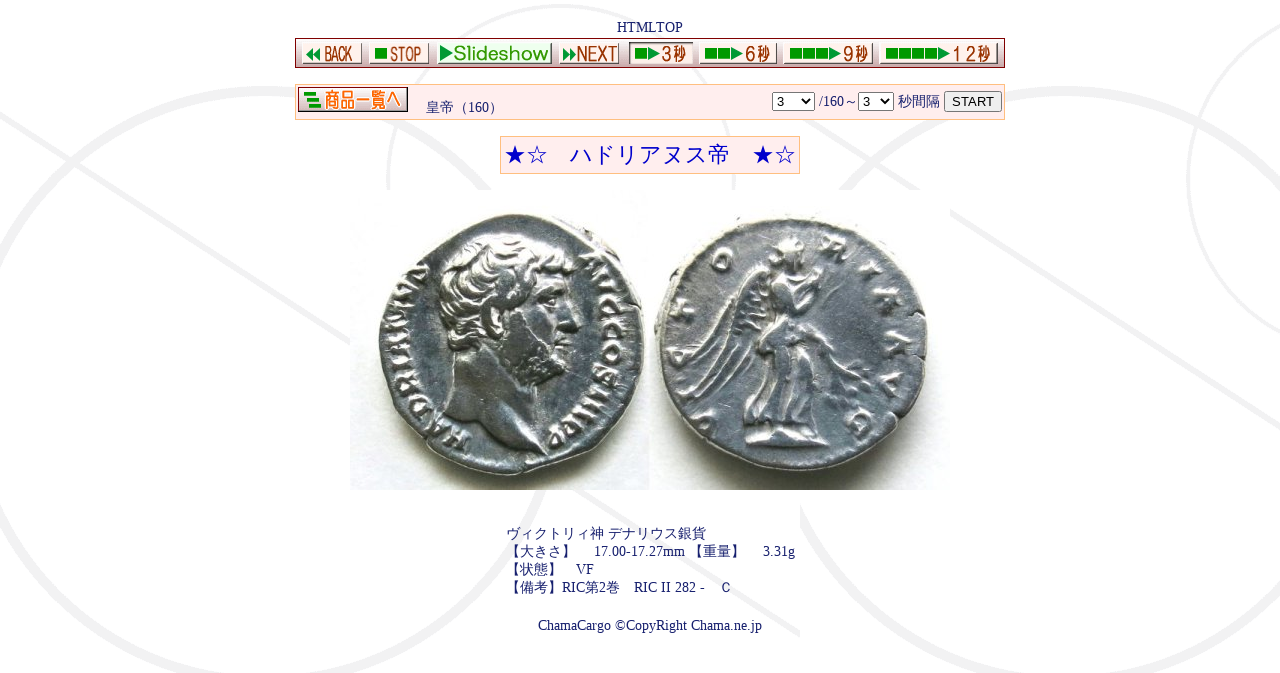

--- FILE ---
content_type: text/html
request_url: http://show10goo.com/cgi-bin/slideshow.cgi?kate=400000&code=&next=2&time=3
body_size: 11141
content:
<html><head>
<META HTTP-EQUIV="Content-Type" CONTENT="text/html; charset=Shift_JIS">
<title>皇帝、★★★商い中★★★</title>
<META http-equiv="Content-Type" content="text/html; charset=Shift_JIS">
<META http-equiv="Content-Style-Type" content="text/css">
<META HTTP-EQUIV="REFRESH" CONTENT="3 ;URL=slideshow.cgi?next=3&kate=400000&code=&time=3">
<STYLE type=text/css>
<!--
/*	HTML部のスタイル指定	*/
body 	{
	display:block;
	margin-top : 20px;
	margin-left : 20px;
	margin-right : 0px;
	margin-bottom : 0px;border-width : 0px 0px 0px 0px;
	}
h3 { 
	display:block;
	text-align:center;
	font-size:14pt;
	color:green;
	font-style:italic 
	}
p { 	
	display:block;
	text-align:center;
	font-size:12pt;
	color:green;
	}
A:link {
	color : #0000cc ;
	text-decoration : none ;
	}
A:visited {
	color : #0000cc ;
	text-decoration : none ;
	}
A:active {
	color : #ff0000 ;
	text-decoration : underline ;
	}
A:hover {
	color : #ff0000 ;
	text-decoration : underline ;
	}
BODY,TR,TD,TH {
	font-size : 14px;
	color : #993300;
	}
.sword {
	font-size : 10px;
	color     : #993300;
	}
.word {
	font-size : 14px;
	color     : #18216f;
	}
.word2 {
	font-size : 18px;
	color     : #993300;
	}
.word3 {
	font-size : 20px;
	color     : #993300;
	}
.word4 {
	font-size : 20px;
	color     : #FFFFFF ;
	}
.worderr {
	font-size : 22px;
	color     : #FF0000;
	}
.title {
	font-size : 22px;
	color     : #993300;
	}
.categorys {
	font-size : 12px;
	color     : #18216f;
	}
.categoryl {
	font-size : 16px;
	font-weight : bold;
	color     : #18216f;
	}
.gp_name {
	font-size : 20px;
	color     : #18216f;
	}
.gp_yen {
	font-size : 18px;
	color     : #18216f;
	}
.gp_zei {
	font-size : 12px;
	color     : #993300;
	}
.CWORD {
	font-size : 13px;
	color     : #000000;
	}
.CSATWORD {
	font-size : 13px;
	color     : #0099FF;
	}
.CSUNWORD {
	font-size : 13px;
	color     : #FF9900;
	}
.CTODAY {
	font-size : 20px;
	font-weight : bold;
	color     : #0000FF;
	}
#menu a:hover{
	color:#ffffff;
	background:orange;
	}
-->
</STYLE>
</head>
<body background=../image_shop/bg.gif>
<font class="word" size=2 color=#993300>
<CENTER>
HTMLTOP<BR>
<table border="0" cellpadding="1" cellspacing="1">
<tr>
<td align="center" valign="top">
<TABLE border="0" cellpadding="0" cellspacing="0">
<TR>
<TD><A href="slideshow.cgi?kate=400000&code=&next=1&mode=stop"><IMG src="../image_shop/slide1on.gif" border="0" alt="BACK" onmouseover="this .src='../image_shop/slide1.gif'" onmouseout="this .src='../image_shop/slide1on.gif'"></A></TD>
<TD><A href="slideshow.cgi?kate=400000&code=&next=2&mode=stop"><IMG src="../image_shop/slide2on.gif" border="0" alt="STOP" onmouseover="this .src='../image_shop/slide2.gif'" onmouseout="this .src='../image_shop/slide2on.gif'"></A></TD>
<TD><A href="slideshow.cgi?kate=400000&code=&next=3&time=6"><IMG src="../image_shop/slide3on.gif" border="0" alt="Slideshow" onmouseover="this .src='../image_shop/slide3.gif'" onmouseout="this .src='../image_shop/slide3on.gif'"></A></TD>
<TD><A href="slideshow.cgi?kate=400000&code=&next=3&mode=stop"><IMG src="../image_shop/slide4on.gif" border="0" alt="NEXT" onmouseover="this .src='../image_shop/slide4.gif'" onmouseout="this .src='../image_shop/slide4on.gif'"></A></TD>
<TD><A href="slideshow.cgi?kate=400000&code=&next=3&time=3"><IMG src="../image_shop/slide5.gif" border="0" alt="3SEC" onmouseover="this .src='../image_shop/slide5on.gif'" onmouseout="this .src='../image_shop/slide5.gif'"></A></TD>
<TD><A href="slideshow.cgi?kate=400000&code=&next=3&time=6"><IMG src="../image_shop/slide6on.gif" border="0" alt="6SEC" onmouseover="this .src='../image_shop/slide6.gif'" onmouseout="this .src='../image_shop/slide6on.gif'"></A></TD>
<TD><A href="slideshow.cgi?kate=400000&code=&next=3&time=9"><IMG src="../image_shop/slide7on.gif" border="0" alt="9SEC" onmouseover="this .src='../image_shop/slide7.gif'" onmouseout="this .src='../image_shop/slide7on.gif'"></A></TD>
<TD><A href="slideshow.cgi?kate=400000&code=&next=3&time=12"><IMG src="../image_shop/slide8on.gif" border="0" alt="12SEC" onmouseover="this .src='../image_shop/slide8.gif'" onmouseout="this .src='../image_shop/slide8on.gif'"></A></TD>
</TR>
</TABLE>
<BR>
<TABLE border="0" cellpadding="2" cellspacing="1" width="710" bgcolor="#ffbf80">
<TR bgcolor="#ffeeee">
<TD><TABLE border="0" cellpadding="0" cellspacing="0" width="100%">
<TR>
<TD align="left"><FONT class="word" size="2" color="#993300">
<A href="goodslist.cgi?in_kate=400000"><IMG src="../image_shop/togoodslist.gif" border="0" alt="12SEC" onmouseover="this .src='../image_shop/togoodslist2.gif'" onmouseout="this .src='../image_shop/togoodslist.gif'"></A>
　皇帝（160）</FONT>
　</TD>
<FORM action="slideshow.cgi" method="post">
<TD align="right"><FONT class="word" size="2" color="#993300">
<SELECT name="next">
<OPTION value="2">3</OPTION>
<OPTION value="0">1</OPTION>
<OPTION value="1">2</OPTION>
<OPTION value="2">3</OPTION>
<OPTION value="3">4</OPTION>
<OPTION value="4">5</OPTION>
<OPTION value="5">6</OPTION>
<OPTION value="6">7</OPTION>
<OPTION value="7">8</OPTION>
<OPTION value="8">9</OPTION>
<OPTION value="9">10</OPTION>
<OPTION value="10">11</OPTION>
<OPTION value="11">12</OPTION>
<OPTION value="12">13</OPTION>
<OPTION value="13">14</OPTION>
<OPTION value="14">15</OPTION>
<OPTION value="15">16</OPTION>
<OPTION value="16">17</OPTION>
<OPTION value="17">18</OPTION>
<OPTION value="18">19</OPTION>
<OPTION value="19">20</OPTION>
<OPTION value="20">21</OPTION>
<OPTION value="21">22</OPTION>
<OPTION value="22">23</OPTION>
<OPTION value="23">24</OPTION>
<OPTION value="24">25</OPTION>
<OPTION value="25">26</OPTION>
<OPTION value="26">27</OPTION>
<OPTION value="27">28</OPTION>
<OPTION value="28">29</OPTION>
<OPTION value="29">30</OPTION>
<OPTION value="30">31</OPTION>
<OPTION value="31">32</OPTION>
<OPTION value="32">33</OPTION>
<OPTION value="33">34</OPTION>
<OPTION value="34">35</OPTION>
<OPTION value="35">36</OPTION>
<OPTION value="36">37</OPTION>
<OPTION value="37">38</OPTION>
<OPTION value="38">39</OPTION>
<OPTION value="39">40</OPTION>
<OPTION value="40">41</OPTION>
<OPTION value="41">42</OPTION>
<OPTION value="42">43</OPTION>
<OPTION value="43">44</OPTION>
<OPTION value="44">45</OPTION>
<OPTION value="45">46</OPTION>
<OPTION value="46">47</OPTION>
<OPTION value="47">48</OPTION>
<OPTION value="48">49</OPTION>
<OPTION value="49">50</OPTION>
<OPTION value="50">51</OPTION>
<OPTION value="51">52</OPTION>
<OPTION value="52">53</OPTION>
<OPTION value="53">54</OPTION>
<OPTION value="54">55</OPTION>
<OPTION value="55">56</OPTION>
<OPTION value="56">57</OPTION>
<OPTION value="57">58</OPTION>
<OPTION value="58">59</OPTION>
<OPTION value="59">60</OPTION>
<OPTION value="60">61</OPTION>
<OPTION value="61">62</OPTION>
<OPTION value="62">63</OPTION>
<OPTION value="63">64</OPTION>
<OPTION value="64">65</OPTION>
<OPTION value="65">66</OPTION>
<OPTION value="66">67</OPTION>
<OPTION value="67">68</OPTION>
<OPTION value="68">69</OPTION>
<OPTION value="69">70</OPTION>
<OPTION value="70">71</OPTION>
<OPTION value="71">72</OPTION>
<OPTION value="72">73</OPTION>
<OPTION value="73">74</OPTION>
<OPTION value="74">75</OPTION>
<OPTION value="75">76</OPTION>
<OPTION value="76">77</OPTION>
<OPTION value="77">78</OPTION>
<OPTION value="78">79</OPTION>
<OPTION value="79">80</OPTION>
<OPTION value="80">81</OPTION>
<OPTION value="81">82</OPTION>
<OPTION value="82">83</OPTION>
<OPTION value="83">84</OPTION>
<OPTION value="84">85</OPTION>
<OPTION value="85">86</OPTION>
<OPTION value="86">87</OPTION>
<OPTION value="87">88</OPTION>
<OPTION value="88">89</OPTION>
<OPTION value="89">90</OPTION>
<OPTION value="90">91</OPTION>
<OPTION value="91">92</OPTION>
<OPTION value="92">93</OPTION>
<OPTION value="93">94</OPTION>
<OPTION value="94">95</OPTION>
<OPTION value="95">96</OPTION>
<OPTION value="96">97</OPTION>
<OPTION value="97">98</OPTION>
<OPTION value="98">99</OPTION>
<OPTION value="99">100</OPTION>
<OPTION value="100">101</OPTION>
<OPTION value="101">102</OPTION>
<OPTION value="102">103</OPTION>
<OPTION value="103">104</OPTION>
<OPTION value="104">105</OPTION>
<OPTION value="105">106</OPTION>
<OPTION value="106">107</OPTION>
<OPTION value="107">108</OPTION>
<OPTION value="108">109</OPTION>
<OPTION value="109">110</OPTION>
<OPTION value="110">111</OPTION>
<OPTION value="111">112</OPTION>
<OPTION value="112">113</OPTION>
<OPTION value="113">114</OPTION>
<OPTION value="114">115</OPTION>
<OPTION value="115">116</OPTION>
<OPTION value="116">117</OPTION>
<OPTION value="117">118</OPTION>
<OPTION value="118">119</OPTION>
<OPTION value="119">120</OPTION>
<OPTION value="120">121</OPTION>
<OPTION value="121">122</OPTION>
<OPTION value="122">123</OPTION>
<OPTION value="123">124</OPTION>
<OPTION value="124">125</OPTION>
<OPTION value="125">126</OPTION>
<OPTION value="126">127</OPTION>
<OPTION value="127">128</OPTION>
<OPTION value="128">129</OPTION>
<OPTION value="129">130</OPTION>
<OPTION value="130">131</OPTION>
<OPTION value="131">132</OPTION>
<OPTION value="132">133</OPTION>
<OPTION value="133">134</OPTION>
<OPTION value="134">135</OPTION>
<OPTION value="135">136</OPTION>
<OPTION value="136">137</OPTION>
<OPTION value="137">138</OPTION>
<OPTION value="138">139</OPTION>
<OPTION value="139">140</OPTION>
<OPTION value="140">141</OPTION>
<OPTION value="141">142</OPTION>
<OPTION value="142">143</OPTION>
<OPTION value="143">144</OPTION>
<OPTION value="144">145</OPTION>
<OPTION value="145">146</OPTION>
<OPTION value="146">147</OPTION>
<OPTION value="147">148</OPTION>
<OPTION value="148">149</OPTION>
<OPTION value="149">150</OPTION>
<OPTION value="150">151</OPTION>
<OPTION value="151">152</OPTION>
<OPTION value="152">153</OPTION>
<OPTION value="153">154</OPTION>
<OPTION value="154">155</OPTION>
<OPTION value="155">156</OPTION>
<OPTION value="156">157</OPTION>
<OPTION value="157">158</OPTION>
<OPTION value="158">159</OPTION>
<OPTION value="159">160</OPTION>
</SELECT>
/160～<SELECT name="time">
<OPTION value="3">3</OPTION>
<OPTION value="3">3</OPTION>
<OPTION value="6">6</OPTION>
<OPTION value="9">9</OPTION>
<OPTION value="12">12</OPTION>
</SELECT>
秒間隔
<INPUT type="hidden" name="kate" value="400000">
<INPUT type="hidden" name="code" value="">
<INPUT type="submit" value="START">
</FONT>
</TD>
</FORM>
</TR>
</TABLE>
</TD>
</TR>
</TABLE>
<BR>
<TABLE border="0" cellpadding="3" cellspacing="1" bgcolor="#ffbf80">
<TR bgcolor="#ffeeee">
<TD><FONT class="title" size="+2" color="#993300">
<A href="http://www.show10goo.com/shop2/v20070039.html">★☆　ハドリアヌス帝　★☆</A>
</FONT>
</TD>
</TR>
</TABLE>
<BR>
<A href="http://www.show10goo.com/shop2/v20070039.html"><IMG src="../image_goods/v20070039.jpg" alt="★☆　ハドリアヌス帝　★☆" border="0"></A>
<BR>
<BR>
<TABLE border="0" cellpadding="3" cellspacing="0">
<TR>
<TD><FONT class="word" size="2" color="#993300">
<br>ヴィクトリィ神     デナリウス銀貨　　<br>    【大きさ】 　17.00-17.27mm 【重量】 　3.31g<br>    【状態】　VF<br>    【備考】RIC第2巻　RIC II 282 -　Ｃ 　</FONT>
</TD>
</TR>
</TABLE>
</td>
</tr>
</table>
<CENTER>
<br></font>
<CENTER>
<font class="word" size="2" color="#993300">
ChamaCargo 
&copy;CopyRight Chama.ne.jp</font>
</CENTER>
</body></html>
